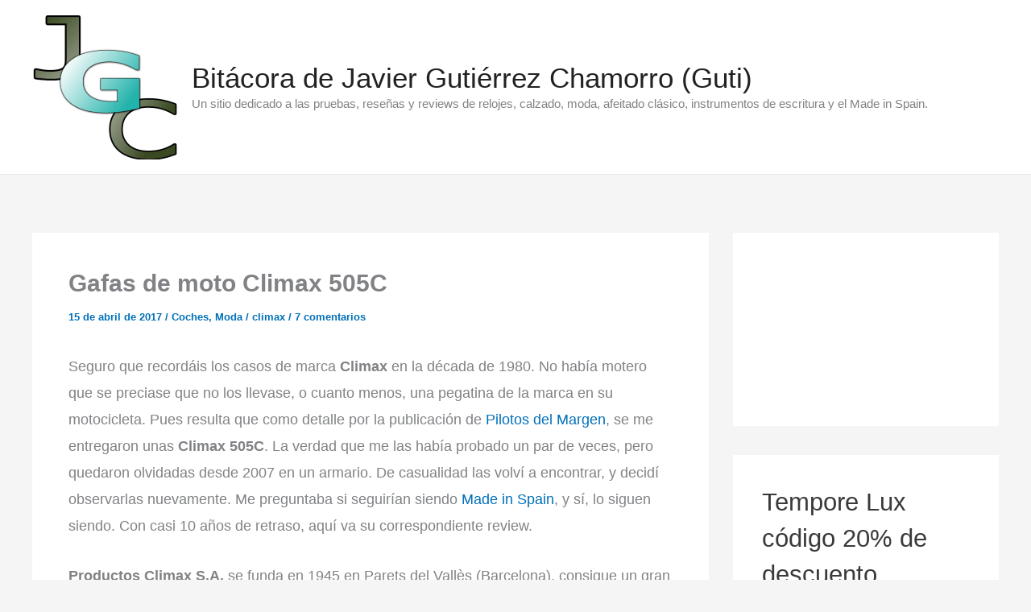

--- FILE ---
content_type: text/html; charset=utf-8
request_url: https://www.google.com/recaptcha/api2/aframe
body_size: 265
content:
<!DOCTYPE HTML><html><head><meta http-equiv="content-type" content="text/html; charset=UTF-8"></head><body><script nonce="-sLAU14huZo_Dc0A1yTxUg">/** Anti-fraud and anti-abuse applications only. See google.com/recaptcha */ try{var clients={'sodar':'https://pagead2.googlesyndication.com/pagead/sodar?'};window.addEventListener("message",function(a){try{if(a.source===window.parent){var b=JSON.parse(a.data);var c=clients[b['id']];if(c){var d=document.createElement('img');d.src=c+b['params']+'&rc='+(localStorage.getItem("rc::a")?sessionStorage.getItem("rc::b"):"");window.document.body.appendChild(d);sessionStorage.setItem("rc::e",parseInt(sessionStorage.getItem("rc::e")||0)+1);localStorage.setItem("rc::h",'1768578082655');}}}catch(b){}});window.parent.postMessage("_grecaptcha_ready", "*");}catch(b){}</script></body></html>